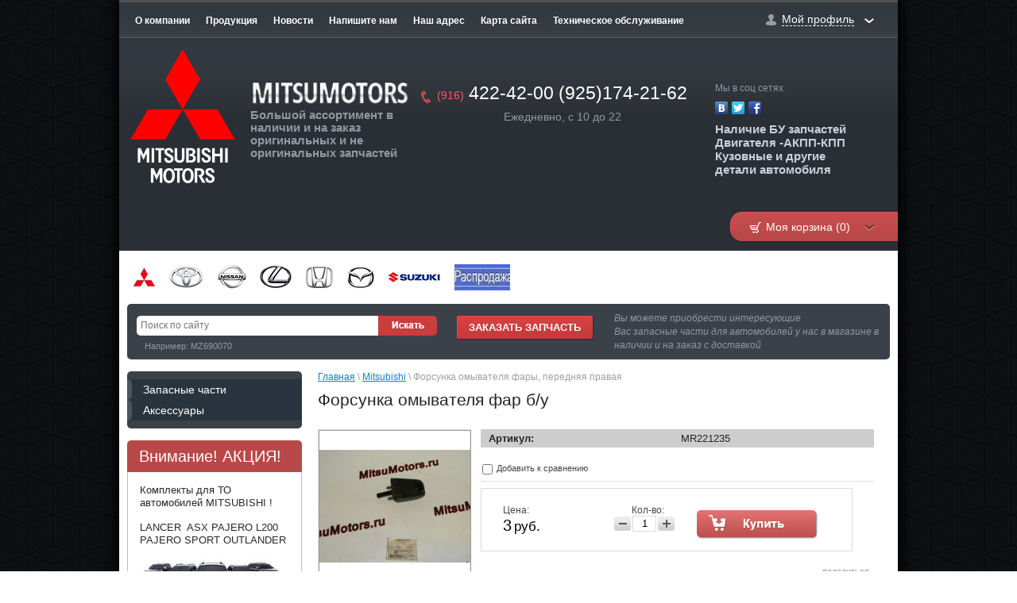

--- FILE ---
content_type: text/html; charset=utf-8
request_url: http://mitsumotors.ru/magazin/product/forsunka-omyvatelya-far-b-u
body_size: 13207
content:
<!DOCTYPE html>
<html lang="ru">
<head>
<meta name='wmail-verification' content='a1e870ccb7dcf56c' />
<meta name="robots" content="all"/>
<meta http-equiv="Content-Type" content="text/html; charset=UTF-8" />
<title>Форсунка омывателя фар б/у</title>
<meta name="description" content="Форсунка омывателя фар б/у" />
<meta name="keywords" content="Форсунка омывателя фар б/у" />
<meta name='wmail-verification' content='aa541131c6148439' />
<link rel="canonical" href="/magazin/product/forsunka-omyvatelya-far-b-u"/><link type="text/css" rel="stylesheet" href="/t/v301/images/styles.css" />
<link type="text/css" rel="stylesheet" href="/t/v301/images/stylesseo.css" />
<link type="text/css" rel="stylesheet" href="/g/css/styles_articles_tpl.css" />

            <!-- 46b9544ffa2e5e73c3c971fe2ede35a5 -->
            <script src='/shared/s3/js/lang/ru.js'></script>
            <script src='/shared/s3/js/common.min.js'></script>
        <link rel='stylesheet' type='text/css' href='/shared/s3/css/calendar.css' /><link rel='stylesheet' type='text/css' href='/shared/highslide-4.1.13/highslide.min.css'/>
<script type='text/javascript' src='/shared/highslide-4.1.13/highslide-full.packed.js'></script>
<script type='text/javascript'>
hs.graphicsDir = '/shared/highslide-4.1.13/graphics/';
hs.outlineType = null;
hs.showCredits = false;
hs.lang={cssDirection:'ltr',loadingText:'Загрузка...',loadingTitle:'Кликните чтобы отменить',focusTitle:'Нажмите чтобы перенести вперёд',fullExpandTitle:'Увеличить',fullExpandText:'Полноэкранный',previousText:'Предыдущий',previousTitle:'Назад (стрелка влево)',nextText:'Далее',nextTitle:'Далее (стрелка вправо)',moveTitle:'Передвинуть',moveText:'Передвинуть',closeText:'Закрыть',closeTitle:'Закрыть (Esc)',resizeTitle:'Восстановить размер',playText:'Слайд-шоу',playTitle:'Слайд-шоу (пробел)',pauseText:'Пауза',pauseTitle:'Приостановить слайд-шоу (пробел)',number:'Изображение %1/%2',restoreTitle:'Нажмите чтобы посмотреть картинку, используйте мышь для перетаскивания. Используйте клавиши вперёд и назад'};</script>

<!--s3_require-->
<link rel="stylesheet" href="/g/basestyle/1.0.1/user/user.css" type="text/css"/>
<link rel="stylesheet" href="/g/basestyle/1.0.1/user/user.blue.css" type="text/css"/>
<script type="text/javascript" src="/g/basestyle/1.0.1/user/user.js" async></script>
<!--/s3_require-->

<link href="/g/shop2/shop2.css" rel="stylesheet" type="text/css" />
<link href="/g/shop2/comments/comments.less.css" rel="stylesheet" type="text/css" />
<link rel="stylesheet" type="text/css" href="/g/shop2/elements.less.css">

	<script type="text/javascript" src="/g/jquery/jquery-1.7.2.min.js" charset="utf-8"></script>


<script type="text/javascript" src="/g/shop2/shop2.packed.js"></script>
<script type="text/javascript" src="/g/printme.js" charset="utf-8"></script>
<script type="text/javascript" src="/g/no_cookies.js" charset="utf-8"></script>
<script type="text/javascript" src="/g/shop2v2/default/js/baron.min.js"></script>
<script type="text/javascript" src="/g/shop2/shop2custom.js" charset="utf-8"></script>
<script type="text/javascript" src="/g/shop2/disable.params.shop2.js" charset="utf-8"></script>
<script type="text/javascript">
	shopClient.uri = '/magazin';
	shopClient.mode = 'product';
        	shop2.apiHash = {"getPromoProducts":"f166e6573ee46eefafb0953723eed4fe","cartAddItem":"eca92bd2b3d840ff17e9b05045dda869","getSearchMatches":"77e625d327331d2ecb88b88751fac6f8","getFolderCustomFields":"1533bc554da1157b33f4314bc98a1c73","getProductListItem":"06d25e8852a4c6e830c3f1acaf230f4b","cartRemoveItem":"4aeed140db4b9091715a188c1a47e63d","cartUpdate":"060ae56f48a7df4267edc65351c682b2","cartRemoveCoupon":"52dfc32a2079a909ce22d88b325bc24b","cartAddCoupon":"c5b750bca6c44b3d834444830f2b74be","deliveryCalc":"19a700b953d50c10b365952640f088a9","printOrder":"050b163e714751258517ce8b83f8d236","cancelOrder":"ce2cc5db1cca104eccc0475a81c9a479","cancelOrderNotify":"7e1c7f5cde557b090e8150e2a006bb39","repeatOrder":"1bdabf6957326d91207b7fa4498f5b6e","paymentMethods":"803aff5e5021f15865b1c7825d88068d","compare":"5eac2762ffe4d262d3ecb91890db2a65"};
</script><link type="text/css" rel="stylesheet" href="/t/v301/images/shop2.css" />
<script type="text/javascript" charset="utf-8" src="/t/v301/images/shop2.js"></script>
<script type="text/javascript">
    hs.align = 'center';
    hs.transitions = ['expand', 'crossfade'];
    hs.outlineType = 'rounded-white';
    hs.fadeInOut = true;
    hs.dimmingOpacity = 0.75;   
</script>
<!--[if lt IE 9]>
<script type="text/javascript" charset="utf-8" src="http://html5shiv.googlecode.com/svn/trunk/html5.js"></script>
<![endif]-->
</head>
<body>
    <div class="wrapper">
        <div class="container">
            <header>
                <div class="top-line">
                                        <nav>
                        <ul class="top-menu">
                                                            <li><a href="/about">О компании</a></li>
                                                            <li><a href="/produkciya">Продукция</a></li>
                                                            <li><a href="/news">Новости</a></li>
                                                            <li><a href="/mail">Напишите нам</a></li>
                                                            <li><a href="/nash-adres">Наш адрес</a></li>
                                                            <li><a href="/karta-sayta">Карта сайта</a></li>
                                                            <li><a href="/tekhnicheskoye-obsluzhivaniye">Техническое обслуживание</a></li>
                                                    </ul>
                    </nav>
                                        <div class="my-profile">
    <a href="#" ><span>Мой профиль</span></a>
    <div class="dropdown-prof">
        <form method="post" action="/registraciya" id="shop2-login">
            <input type="hidden" name="mode" value="login" />

            <label for="name">Логин:</label>
            <input type="text" id="name" name="login" />
            <label for="pass">Пароль:</label>
            <input class="pass-field" type="password" id="pass" name="password" />
            <a class="shop2-button" href="#" onclick="document.getElementById('shop2-login').submit(); return false;">
                <span class="shop2-button-left">Войти</span>
                <span class="shop2-button-right"></span>
            </a>
            <a class="registration" href="/registraciya/register">Регистрация</a>
            <a class="remind-pass" href="/registraciya/forgot_password">Забыли пароль?</a>
        <re-captcha data-captcha="recaptcha"
     data-name="captcha"
     data-sitekey="6LddAuIZAAAAAAuuCT_s37EF11beyoreUVbJlVZM"
     data-lang="ru"
     data-rsize="invisible"
     data-type="image"
     data-theme="light"></re-captcha></form>
    </div>
</div>
                </div>
                <div class="clear-block"></div>
                <div class="bottom-line">
                    <a class="logo" href="http://mitsumotors.ru">
                        <img src="/thumb/2/rHMnQ34b0EewcRPztJ_aFA/140r175/d/8354209__6.png" alt="" />
                    </a>
                  <div class="company-name">
                        <p><p><img alt="Главная copy" src="/thumb/2/lsZGYju81pALBCX5CVIGWg/r/d/%D0%93%D0%BB%D0%B0%D0%B2%D0%BD%D0%B0%D1%8F_copy.png" style="border-width: 0;" title="" width="200" /></p></p>
                        <span>Большой ассортимент в наличии и на заказ оригинальных и не оригинальных запчастей</span>
                  </div>
                    <div class="phone-block">
                        <p><span>(916)</span> 422-42-00 (925)174-21-62<br />
<span style="color: #9098a2;">Ежедневно, с 10 до 22</span></p>
                    </div>
                                        <div class="social-block">
                      <span>Мы в соц сетях</span>
                        <ul>
                                                        <li>
                                <a href="/" title="Вконтакте"><img src="/d/sh1.png" alt="" /></a>
                            </li>
                                                        <li>
                                <a href="/" title="Твиттер"><img src="/d/sh2.png" alt="" /></a>
                            </li>
                                                        <li>
                                <a href="/" title="Фейсбук"><img src="/d/sh3.png" alt="" /></a>
                            </li>
                                                    </ul>
                      <div class="second">Наличие БУ запчастей Двигателя -АКПП-КПП Кузовные  и другие детали автомобиля</div>
                    </div>
                    
                    <div id="shop2-cart-preview">
    <div class="cart-block">
        <div class="title-container">
            <div class="cart-title">
                <a class="cart-link " href="javascript: void(0)">Моя корзина (0)<ins></ins></a>
            </div>
        </div>
        <div class="dropdown-cart ">
            <div class="content-drop">
                <p><span>Товаров:</span> 0</p>
                <p><span>На сумму:</span> 0 <span class="price">руб.</span></p>

                <a href="/magazin/cart" class="checkout">
                    <span class="left-pic"></span>
                    <span class="center-pic">Оформить заказ »</span>
                    <span class="right-pic"></span>
                </a>
            </div>
        </div>
    </div>
</div>                    <div class="clear"></div>
                </div>
            </header>

            <section class="main-content">
                <div class="mark-auto">
                    <ul>
                                                                                                            <li>
                                    <a href="/magazin/folder/mitsubisi" title="Mitsubishi">
                                        <img src="/thumb/2/5jRgebgjms6X-N8t0_rGiA/r33/d/mitsubisi.png" alt="" />
                                    </a>
                                </li>
                                                                                                                                                                                                                                                                                                                                                                                                                                    <li>
                                    <a href="/magazin/folder/toyota" title="Toyota">
                                        <img src="/thumb/2/tyYeXGUDYPJyW7ZZbq3dLg/r33/d/toyota.png" alt="" />
                                    </a>
                                </li>
                                                                                                                                            <li>
                                    <a href="/magazin/folder/nissan" title="Nissan">
                                        <img src="/thumb/2/WpWFXNj4L8m3jY8nXWmLRw/r33/d/nissan.png" alt="" />
                                    </a>
                                </li>
                                                                                                                                            <li>
                                    <a href="/magazin/folder/lexus" title="Lexus">
                                        <img src="/thumb/2/vWnDfc8Lg4r4KWUDCyvZ3A/r33/d/lexus.png" alt="" />
                                    </a>
                                </li>
                                                                                                                                            <li>
                                    <a href="/magazin/folder/honda" title="HONDA">
                                        <img src="/thumb/2/gP3KNC6i0mpNeMz4t3ExMQ/r33/d/honda.png" alt="" />
                                    </a>
                                </li>
                                                                                                                                            <li>
                                    <a href="/magazin/folder/mazda" title="Mazda">
                                        <img src="/thumb/2/obMvdZkpumi4q0lJ7AOK_A/r33/d/mazda.png" alt="" />
                                    </a>
                                </li>
                                                                                                                                            <li>
                                    <a href="/magazin/folder/suzuki" title="Suzuki">
                                        <img src="/thumb/2/NEskWbS_dU-6vGok2zns1w/r33/d/suzuki.png" alt="" />
                                    </a>
                                </li>
                                                                                                                                            <li>
                                    <a href="/magazin/folder/rasprodazha" title="Распродажа">
                                        <img src="/thumb/2/qbCWweVDxf8BTzMJAd8QlA/r33/d/%D1%80%D0%B8%D1%81%D1%83%D0%BD%D0%BE%D0%BA_%D1%80%D0%B0%D1%81%D0%BF%D1%80%D0%BE%D0%B4%D0%B0%D0%B6%D0%B0.jpg" alt="" />
                                    </a>
                                </li>
                                                                                                                                            <li>
                                    <a href="/magazin/folder/masla" title="Жидкости">
                                        <img src="" alt="" />
                                    </a>
                                </li>
                                                                                                    </ul>
                </div>

                <div class="search-block">
                    <form class="search" action="/magazin/search" enctype="multipart/form-data" name="shop2_search">
                                               <div>
                            <input class="input-field" type="text" name="search_text" value="" placeholder="Поиск по сайту" />
                            <input class="serach-btn" type="submit" value="Искать"/>
                        </div>
                        <span>Например: MZ690070</span>
                    <re-captcha data-captcha="recaptcha"
     data-name="captcha"
     data-sitekey="6LddAuIZAAAAAAuuCT_s37EF11beyoreUVbJlVZM"
     data-lang="ru"
     data-rsize="invisible"
     data-type="image"
     data-theme="light"></re-captcha></form>                    
                    <a class="red-button" href="/mail"><span>Заказать запчасть</span></a>
                    <div class="dop-text">                        
                            <p>Вы можете приобрести интересующие<br />
Вас запасные части для автомобилей у нас в магазине в наличии и на заказ с доставкой</p>                        
                    </div> 
                    <div class="clear-block"></div>
                </div>

                <table class="content">
                    <tbody>
                        <tr>
                            <td class="sidebar">
                                                                <nav>
                                    <ul class="sidebar-menu">
                                                                                                                                                                                                              <li class="level-2"><a href="/magazin/folder/zapasnye-chasti"><span></span><em></em>Запасные части</a>
                                                                                                                                                                          <li class="level-2"><a href="/magazin/folder/aksessuary"><span></span><em></em>Аксессуары</a>
                                                                                                                                                                                                                                                                                                                                                                                                                                                                                                                                                                                                                                                                                                                                                                                    </ul>
                                </nav>
                                                                <div class="stock-block">
                                    <div class="title-stock">
                                        Внимание! АКЦИЯ!
                                    </div>
                                    <div class="stock-text">
                                        <p>Комплекты для ТО автомобилей MITSUBISHI !</p>
<p>LANCER&nbsp; ASX PAJERO L200 PAJERO SPORT OUTLANDER</p>
<p><img src="/thumb/2/Xn7HXBGp-KRYQw5uvz2h3w/180r160/d/53172b9a-0cf1-410c-9d26-fe75b5b3e10a.jpg" alt="53172b9a-0cf1-410c-9d26-fe75b5b3e10a" style="border-width: 0;" width="180" height="62" /></p>
<p></p>
<p><span style="font-size: 13pt; color: #ff00ff;">при заказе скидка 10%</span></p>
                                    </div>
                                </div>
                                                                <div class="block-news">
                                	<div class="block-title">Новости</div>
                                	<div class="block-body">
                                		                                		<article class="brief-news">
                                			<time datetime="2016-03-11">11.03.2016</time>
                                			<div class="anonce">
                                				<a href="/news/news_post/komplekt-dlya-to-tsena-komplekta-3210"><p><strong>Комплект ТО для Митсубиси (Mitsubishi)</strong>&nbsp;1.Оригинальное моторное масло&nbsp;Митсубиси Dia Que&#133;</a>
                                				<div class="clear-container"></div>
                                			</div>
                                		</article>
                                		                                		<article class="brief-news">
                                			<time datetime="2013-03-13">13.03.2013</time>
                                			<div class="anonce">
                                				<a href="/news/news_post/testovaya-novost-2"><p>Начал работу сайт компании.</p></a>
                                				<div class="clear-container"></div>
                                			</div>
                                		</article>
                                		                                		<article class="brief-news">
                                			<time datetime="-0001-11-30">30.11.-0001</time>
                                			<div class="anonce">
                                				<a href="/news/news_post/zapchasti-dlya-to"><p><strong>Комплект для ТО Митсубиси Lancer IX (Mitsubishi Lancer 9)</strong></p>
<p><strong>Цена комплекта стоит 22&#133;</a>
                                				<div class="clear-container"></div>
                                			</div>
                                		</article>
                                		                                		<article class="brief-news">
                                			<time datetime="-0001-11-30">30.11.-0001</time>
                                			<div class="anonce">
                                				<a href="/news/news_post/komplekt-dlya-to-mitsubisi"><p><strong>Комплект для&nbsp; Митсубиси АСХ 1.8 140 лс 2.0 150 лс 2010-2013 (Mitsubishi ASX)</strong></p>
<p>1. Масл&#133;</a>
                                				<div class="clear-container"></div>
                                			</div>
                                		</article>
                                		                                		<div class="archive-news"><a href="/news">архив новостей</a></div>
                                	</div>
                                </div><!-- Block News -->
                                                                
                                                          
                            <style type="text/css">
                              .gr-form {
                                margin-top:20px;
                                border-color:#E2E0DC;
                              }
                            </style>
                                
                                <div id="shop2-tag-cloud" class="cloud-tags">
         <a style="font-size: INFpx;" href="/magazin/tag/MB350581">MB350581(2)</a>
        <a style="font-size: INFpx;" href="/magazin/tag/7803A005">7803A005(1)</a>
        <a style="font-size: INFpx;" href="/magazin/tag/MSBN84R">MSBN84R(1)</a>
        <a style="font-size: INFpx;" href="/magazin/tag/MR448498 MR267178 MR316549 MR448497 MR316549">MR448498 MR267178 MR316549 MR448497 MR316549(1)</a>
        <a style="font-size: INFpx;" href="/magazin/tag/C7185">C7185(1)</a>
        <a style="font-size: INFpx;" href="/magazin/tag/FC1104">FC1104(2)</a>
        <a style="font-size: INFpx;" href="/magazin/tag/MD311949 MD166371">MD311949 MD166371(1)</a>
        <a style="font-size: INFpx;" href="/magazin/tag/MZ690070">MZ690070(4)</a>
        <a style="font-size: INFpx;" href="/magazin/tag/ACP779">ACP779(1)</a>
        <a style="font-size: INFpx;" href="/magazin/tag/MN101368 CLM28">MN101368 CLM28(1)</a>
        <a style="font-size: INFpx;" href="/magazin/tag/1770A053">1770A053(1)</a>
        <a style="font-size: INFpx;" href="/magazin/tag/4605A198 4605A284">4605A198 4605A284(1)</a>
        <a style="font-size: INFpx;" href="/magazin/tag/MR476457 SE7301">MR476457 SE7301(1)</a>
        <a style="font-size: INFpx;" href="/magazin/tag/MB860829 MB860830 917312">MB860829 MB860830 917312(1)</a>
        <a style="font-size: INFpx;" href="/magazin/tag/MD997619 MD034152 MD997078">MD997619 MD034152 MD997078(1)</a>
        <a style="font-size: INFpx;" href="/magazin/tag/MR403420 4013A274">MR403420 4013A274(1)</a>
        <a style="font-size: INFpx;" href="/magazin/tag/MR529773 MR266849">MR529773 MR266849(1)</a>
        <a style="font-size: INFpx;" href="/magazin/tag/MD312441">MD312441(1)</a>
        <a style="font-size: INFpx;" href="/magazin/tag/G060346">G060346(1)</a>
        <a style="font-size: INFpx;" href="/magazin/tag/MR580577  MR953865  MR518371">MR580577  MR953865  MR518371(1)</a>
        <a style="font-size: INFpx;" href="/magazin/tag/MD136790">MD136790(2)</a>
        <a style="font-size: INFpx;" href="/magazin/tag/MB7822 MR403420 SB7822 4013A274 MR403419">MB7822 MR403420 SB7822 4013A274 MR403419(1)</a>
        <a style="font-size: INFpx;" href="/magazin/tag/1300A069 MD978552">1300A069 MD978552(1)</a>
        <a style="font-size: INFpx;" href="/magazin/tag/MR552763">MR552763(1)</a>
        <a style="font-size: INFpx;" href="/magazin/tag/MR734393 MR732127">MR734393 MR732127(1)</a>
        <a style="font-size: INFpx;" href="/magazin/tag/MR913130 MR316585 MR369111">MR913130 MR316585 MR369111(1)</a>
        <a style="font-size: INFpx;" href="/magazin/tag/MZ690185 BD5503">MZ690185 BD5503(1)</a>
        <a style="font-size: INFpx;" href="/magazin/tag/MR916133 MR297241 MR911570">MR916133 MR297241 MR911570(1)</a>
        <a style="font-size: INFpx;" href="/magazin/tag/MR455019 J75011">MR455019 J75011(1)</a>
        <a style="font-size: INFpx;" href="/magazin/tag/MZ690187">MZ690187(2)</a>
        <a style="font-size: INFpx;" href="/magazin/tag/MZ320288">MZ320288(2)</a>
        <a style="font-size: INFpx;" href="/magazin/tag/MR955246">MR955246(1)</a>
        <a style="font-size: INFpx;" href="/magazin/tag/4162A036 41627175 4162A130">4162A036 41627175 4162A130(1)</a>
        <a style="font-size: INFpx;" href="/magazin/tag/SP-III">SP-III(3)</a>
        <a style="font-size: INFpx;" href="/magazin/tag/FS23001 KR1001F 1770A260">FS23001 KR1001F 1770A260(1)</a>
        <a style="font-size: INFpx;" href="/magazin/tag/MR500291">MR500291(1)</a>
        <a style="font-size: INFpx;" href="/magazin/tag/MD347417">MD347417(1)</a>
        <a style="font-size: INFpx;" href="/magazin/tag/MR910488 MR446656">MR910488 MR446656(1)</a>
        <a style="font-size: INFpx;" href="/magazin/tag/MR253033">MR253033(1)</a>
        <a style="font-size: INFpx;" href="/magazin/tag/026141032R 049141117M">026141032R 049141117M(1)</a>
        <a style="font-size: INFpx;" href="/magazin/tag/13343M 13851M">13343M 13851M(1)</a>
        <a style="font-size: INFpx;" href="/magazin/tag/MR476457 CEM14">MR476457 CEM14(1)</a>
        <a style="font-size: INFpx;" href="/magazin/tag/MR580762 MR953746 MR953866 MR580758 MR580578 MR567006">MR580762 MR953746 MR953866 MR580758 MR580578 MR567006(1)</a>
        <a style="font-size: INFpx;" href="/magazin/tag/FS6505U">FS6505U(1)</a>
        <a style="font-size: INFpx;" href="/magazin/tag/4422A057 SRB050 CRM14 MR9001">4422A057 SRB050 CRM14 MR9001(1)</a>
        <a style="font-size: INFpx;" href="/magazin/tag/F-CVT">F-CVT(2)</a>
        <a style="font-size: INFpx;" href="/magazin/tag/MR916006">MR916006(1)</a>
        <a style="font-size: INFpx;" href="/magazin/tag/MD361710 MD362907">MD361710 MD362907(1)</a>
        <a style="font-size: INFpx;" href="/magazin/tag/CEM12 MB912519 MB564991">CEM12 MB912519 MB564991(1)</a>
        <a style="font-size: INFpx;" href="/magazin/tag/8651A002">8651A002(1)</a>
        <a style="font-size: INFpx;" href="/magazin/tag/MB831042">MB831042(1)</a>
        <a style="font-size: INFpx;" href="/magazin/tag/893498099GX">893498099GX(1)</a>
        <a style="font-size: INFpx;" href="/magazin/tag/4422A057 MR403100 CRM14 MR9001">4422A057 MR403100 CRM14 MR9001(1)</a>
        <a style="font-size: INFpx;" href="/magazin/tag/4605A458">4605A458(1)</a>
        <a style="font-size: INFpx;" href="/magazin/tag/MD615660">MD615660(1)</a>
        <a style="font-size: INFpx;" href="/magazin/tag/MR569588 MZ690001 PN3271">MR569588 MZ690001 PN3271(1)</a>
        <a style="font-size: INFpx;" href="/magazin/tag/MR244902">MR244902(2)</a>
        <a style="font-size: INFpx;" href="/magazin/tag/MR114459">MR114459(1)</a>
        <a style="font-size: INFpx;" href="/magazin/tag/1500A023">1500A023(2)</a>
        <a style="font-size: INFpx;" href="/magazin/tag/MR100780">MR100780(1)</a>
        <a style="font-size: INFpx;" href="/magazin/tag/MR316632">MR316632(1)</a>
        <a style="font-size: INFpx;" href="/magazin/tag/MR460057 AKC200A072  ACP537">MR460057 AKC200A072  ACP537(1)</a>
        <a style="font-size: INFpx;" href="/magazin/tag/ME202491">ME202491(1)</a>
        <a style="font-size: INFpx;" href="/magazin/tag/MD320174 GT90550">MD320174 GT90550(1)</a>
        <a style="font-size: INFpx;" href="/magazin/tag/715315800">715315800(1)</a>
        <a style="font-size: INFpx;" href="/magazin/tag/4410A351">4410A351(1)</a>
        <a style="font-size: INFpx;" href="/magazin/tag/MD312667">MD312667(2)</a>
        <a style="font-size: INFpx;" href="/magazin/tag/J75004 M2126F">J75004 M2126F(1)</a>
        <a style="font-size: INFpx;" href="/magazin/tag/MR913131 MR369112 MR316586">MR913131 MR369112 MR316586(1)</a>
        <a style="font-size: INFpx;" href="/magazin/tag/C10081">C10081(1)</a>
        <a style="font-size: INFpx;" href="/magazin/tag/F-S">F-S(2)</a>
        <a style="font-size: INFpx;" href="/magazin/tag/MD348283">MD348283(1)</a>
        <a style="font-size: INFpx;" href="/magazin/tag/MR403364">MR403364(1)</a>
        <a style="font-size: INFpx;" href="/magazin/tag/MR552951 MR481794">MR552951 MR481794(1)</a>
        <a style="font-size: INFpx;" href="/magazin/tag/MR403419 4013A255">MR403419 4013A255(1)</a>
        <a style="font-size: INFpx;" href="/magazin/tag/0476CSF">0476CSF(1)</a>
        <a style="font-size: INFpx;" href="/magazin/tag/1770A260">1770A260(1)</a>
        <a style="font-size: INFpx;" href="/magazin/tag/MR3904875">MR3904875(1)</a>
        <a style="font-size: INFpx;" href="/magazin/tag/MN143664 1300A095">MN143664 1300A095(1)</a>
        <a style="font-size: INFpx;" href="/magazin/tag/4422A078">4422A078(2)</a>
        <a style="font-size: INFpx;" href="/magazin/tag/MB891677 MB663364 MR267962">MB891677 MB663364 MR267962(1)</a>
        <a style="font-size: INFpx;" href="/magazin/tag/MR980190 MR305886 MB937353">MR980190 MR305886 MB937353(1)</a>
        <a style="font-size: INFpx;" href="/magazin/tag/543031N525">543031N525(1)</a>
        <a style="font-size: INFpx;" href="/magazin/tag/MD365102">MD365102(1)</a>
        <a style="font-size: INFpx;" href="/magazin/tag/MB501711">MB501711(1)</a>
        <a style="font-size: INFpx;" href="/magazin/tag/MD362028 MD318872 PU279026ARR1HY">MD362028 MD318872 PU279026ARR1HY(1)</a>
        <a style="font-size: INFpx;" href="/magazin/tag/344222 MB633900 MB892584 MR267960">344222 MB633900 MB892584 MR267960(1)</a>
        <a style="font-size: INFpx;" href="/magazin/tag/1230A114">1230A114(1)</a>
        <a style="font-size: INFpx;" href="/magazin/tag/MD974999 MD972002 MD997686">MD974999 MD972002 MD997686(1)</a>
        <a style="font-size: INFpx;" href="/magazin/tag/MD361982">MD361982(1)</a>
        <a style="font-size: INFpx;" href="/magazin/tag/MR198065 MR316601">MR198065 MR316601(1)</a>
        <a style="font-size: INFpx;" href="/magazin/tag/4162A050 19172682">4162A050 19172682(1)</a>
        <a style="font-size: INFpx;" href="/magazin/tag/MR500318 MR460111 962927517">MR500318 MR460111 962927517(1)</a>
        <a style="font-size: INFpx;" href="/magazin/tag/MR911158 MR911573 300573">MR911158 MR911573 300573(1)</a>
        <a style="font-size: INFpx;" href="/magazin/tag/MR527609">MR527609(1)</a>
        <a style="font-size: INFpx;" href="/magazin/tag/MB953665 MR476111 MR309697">MB953665 MR476111 MR309697(1)</a>
        <a style="font-size: INFpx;" href="/magazin/tag/MR161501 MR497557">MR161501 MR497557(1)</a>
        <a style="font-size: INFpx;" href="/magazin/tag/MP640 MI1301R">MP640 MI1301R(1)</a>
        <a style="font-size: INFpx;" href="/magazin/tag/MR389546 MZ690019">MR389546 MZ690019(1)</a>
        <a style="font-size: INFpx;" href="/magazin/tag/MR369007 MR102439 MR554948">MR369007 MR102439 MR554948(1)</a>
        <a style="font-size: INFpx;" href="/magazin/tag/1820A009 1820A006">1820A009 1820A006(1)</a>
        <a style="font-size: INFpx;" href="/magazin/tag/MR961540 MR491553 MMCS3ALH">MR961540 MR491553 MMCS3ALH(1)</a>
        <a style="font-size: INFpx;" href="/magazin/tag/4060A242">4060A242(1)</a>
        <a style="font-size: INFpx;" href="/magazin/tag/FS23001 KR1001F 1770A046">FS23001 KR1001F 1770A046(1)</a>
        <a style="font-size: INFpx;" href="/magazin/tag/339081 4060A173">339081 4060A173(1)</a>
        <a style="font-size: INFpx;" href="/magazin/tag/MR125381 MR496047">MR125381 MR496047(1)</a>
        <a style="font-size: INFpx;" href="/magazin/tag/MR272946 13851M">MR272946 13851M(1)</a>
        <a style="font-size: INFpx;" href="/magazin/tag/MR554860 MR272946 13343M">MR554860 MR272946 13343M(1)</a>
        <a style="font-size: INFpx;" href="/magazin/tag/MB927826">MB927826(1)</a>
        <a style="font-size: INFpx;" href="/magazin/tag/BH049">BH049(1)</a>
        <a style="font-size: INFpx;" href="/magazin/tag/MR319234 MR316240 MR554465">MR319234 MR316240 MR554465(1)</a>
        <a style="font-size: INFpx;" href="/magazin/tag/MR115996">MR115996(1)</a>
        <a style="font-size: INFpx;" href="/magazin/tag/4605A459 4605A460">4605A459 4605A460(1)</a>
        <a style="font-size: INFpx;" href="/magazin/tag/MD341682">MD341682(1)</a>
        <a style="font-size: INFpx;" href="/magazin/tag/MU000432">MU000432(1)</a>
        <a style="font-size: INFpx;" href="/magazin/tag/MD619857">MD619857(1)</a>
        <a style="font-size: INFpx;" href="/magazin/tag/MB831038 MR296270">MB831038 MR296270(1)</a>
        <a style="font-size: INFpx;" href="/magazin/tag/4060A174">4060A174(1)</a>
        <a style="font-size: INFpx;" href="/magazin/tag/0476V75R">0476V75R(1)</a>
        <a style="font-size: INFpx;" href="/magazin/tag/MR496792 CBM13">MR496792 CBM13(1)</a>
        <a style="font-size: INFpx;" href="/magazin/tag/MB923659">MB923659(1)</a>
        <a style="font-size: INFpx;" href="/magazin/tag/MU840017">MU840017(1)</a>
        <a style="font-size: INFpx;" href="/magazin/tag/MB286961 MR192642 MB848902 MR339079 MR339099">MB286961 MR192642 MB848902 MR339079 MR339099(1)</a>
        <a style="font-size: INFpx;" href="/magazin/tag/MR569588 MZ690001 BD5509 GDB1128">MR569588 MZ690001 BD5509 GDB1128(1)</a>
        <a style="font-size: INFpx;" href="/magazin/tag/J75011 MSBDGR">J75011 MSBDGR(1)</a>
        <a style="font-size: INFpx;" href="/magazin/tag/MN155686">MN155686(1)</a>
        <a style="font-size: INFpx;" href="/magazin/tag/MD180580 MD302010">MD180580 MD302010(1)</a>
        <a style="font-size: INFpx;" href="/magazin/tag/GWM79A">GWM79A(1)</a>
        <a style="font-size: INFpx;" href="/magazin/tag/ME192046 K5T80571">ME192046 K5T80571(1)</a>
        <a style="font-size: INFpx;" href="/magazin/tag/MN128888">MN128888(1)</a>
        <a style="font-size: INFpx;" href="/magazin/tag/CBM36">CBM36(1)</a>
        <a style="font-size: INFpx;" href="/magazin/tag/66486">66486(1)</a>
        <a style="font-size: INFpx;" href="/magazin/tag/GOM521 MP641 MSB733">GOM521 MP641 MSB733(1)</a>
        <a style="font-size: INFpx;" href="/magazin/tag/H216 MD978552">H216 MD978552(1)</a>
        <a style="font-size: INFpx;" href="/magazin/tag/CEM14 SE7301">CEM14 SE7301(1)</a>
        <a style="font-size: INFpx;" href="/magazin/tag/D6109">D6109(1)</a>
        <a style="font-size: INFpx;" href="/magazin/tag/MR100779">MR100779(2)</a>
        <a style="font-size: INFpx;" href="/magazin/tag/MR568711">MR568711(1)</a>
        <a style="font-size: INFpx;" href="/magazin/tag/MR179486 MR344656">MR179486 MR344656(1)</a>
        <a style="font-size: INFpx;" href="/magazin/tag/334309">334309(1)</a>
        <a style="font-size: INFpx;" href="/magazin/tag/MR911277 MR377772 MR911281">MR911277 MR377772 MR911281(1)</a>
        <a style="font-size: INFpx;" href="/magazin/tag/344300 MR990539 MR566275">344300 MR990539 MR566275(1)</a>
        <a style="font-size: INFpx;" href="/magazin/tag/54303AU025">54303AU025(1)</a>
        <a style="font-size: INFpx;" href="/magazin/tag/MB857978 MB668083">MB857978 MB668083(1)</a>
        <a style="font-size: INFpx;" href="/magazin/tag/MD979171 MD977503">MD979171 MD977503(1)</a>
        <a style="font-size: INFpx;" href="/magazin/tag/MR114460">MR114460(1)</a>
        <a style="font-size: INFpx;" href="/magazin/tag/GWM54A MD349885">GWM54A MD349885(1)</a>
        <a style="font-size: INFpx;" href="/magazin/tag/MR370702">MR370702(1)</a>
        <a style="font-size: INFpx;" href="/magazin/tag/MN191145">MN191145(1)</a>
        <a style="font-size: INFpx;" href="/magazin/tag/MR586219">MR586219(1)</a>
        <a style="font-size: INFpx;" href="/magazin/tag/LF407">LF407(1)</a>
        <a style="font-size: INFpx;" href="/magazin/tag/CLM18 MR476595">CLM18 MR476595(1)</a>
        <a style="font-size: INFpx;" href="/magazin/tag/MB350770">MB350770(2)</a>
        <a style="font-size: INFpx;" href="/magazin/tag/MR554949 MR369008 230295">MR554949 MR369008 230295(1)</a>
        <a style="font-size: INFpx;" href="/magazin/tag/MSB007 MP504">MSB007 MP504(1)</a>
        <a style="font-size: INFpx;" href="/magazin/tag/MZ690116">MZ690116(1)</a>
        <a style="font-size: INFpx;" href="/magazin/tag/MB663828 MB663466 MR130897">MB663828 MB663466 MR130897(1)</a>
        <a style="font-size: INFpx;" href="/magazin/tag/MD978741 1300A011 MD979169">MD978741 1300A011 MD979169(1)</a>
        <a style="font-size: INFpx;" href="/magazin/tag/MR569225">MR569225(1)</a>
        <a style="font-size: INFpx;" href="/magazin/tag/MR307779">MR307779(2)</a>
        <a style="font-size: INFpx;" href="/magazin/tag/MR476595 4056A037">MR476595 4056A037(1)</a>
        <a style="font-size: INFpx;" href="/magazin/tag/MD370803 MD349885">MD370803 MD349885(1)</a>
        <a style="font-size: INFpx;" href="/magazin/tag/MR403469 MB950344 MR128646">MR403469 MB950344 MR128646(1)</a>
        <a style="font-size: INFpx;" href="/magazin/tag/G32494 MN101957 4060A320">G32494 MN101957 4060A320(1)</a>
        <a style="font-size: INFpx;" href="/magazin/tag/MB831037 MR296269">MB831037 MR296269(1)</a>
        <a style="font-size: INFpx;" href="/magazin/tag/ME200414 ME191476 ME996789 ME200411 ME993473">ME200414 ME191476 ME996789 ME200411 ME993473(1)</a>
        <a style="font-size: INFpx;" href="/magazin/tag/MR262967.MR262966">MR262967.MR262966(1)</a>
        <a style="font-size: INFpx;" href="/magazin/tag/MD309756 MD346790">MD309756 MD346790(1)</a>
        <a style="font-size: INFpx;" href="/magazin/tag/MR216563 MR216561 MR381020 MR381015 MR381011 MR417280 MR381012">MR216563 MR216561 MR381020 MR381015 MR381011 MR417280 MR381012(1)</a>
        <a style="font-size: INFpx;" href="/magazin/tag/75W90">75W90(3)</a>
        <a style="font-size: INFpx;" href="/magazin/tag/MR129749">MR129749(1)</a>
        <a style="font-size: INFpx;" href="/magazin/tag/MB952887 MB952885">MB952887 MB952885(1)</a>
        <a style="font-size: INFpx;" href="/magazin/tag/4062A002 4062A024 4062A023 19173177">4062A002 4062A024 4062A023 19173177(1)</a>
        <a style="font-size: INFpx;" href="/magazin/tag/ANTIFRIZ">ANTIFRIZ(3)</a>
        <a style="font-size: INFpx;" href="/magazin/tag/MB906932">MB906932(1)</a>
        <a style="font-size: INFpx;" href="/magazin/tag/MR586094 MR586246 MR954808">MR586094 MR586246 MR954808(1)</a>
        <a style="font-size: INFpx;" href="/magazin/tag/MD752072">MD752072(1)</a>
        <a style="font-size: INFpx;" href="/magazin/tag/MR403100 SRB050 CRM14 MR9001">MR403100 SRB050 CRM14 MR9001(1)</a>
        <a style="font-size: INFpx;" href="/magazin/tag/MW30621288">MW30621288(1)</a>
        <a style="font-size: INFpx;" href="/magazin/tag/1300A066">1300A066(1)</a>
        <a style="font-size: INFpx;" href="/magazin/tag/MR381014 MR512815 MR381012 MR216561">MR381014 MR512815 MR381012 MR216561(1)</a>
        <a style="font-size: INFpx;" href="/magazin/tag/MR391631 MN102635">MR391631 MN102635(1)</a>
        <a style="font-size: INFpx;" href="/magazin/tag/C1016">C1016(1)</a>
        <a style="font-size: INFpx;" href="/magazin/tag/MR475280">MR475280(1)</a>
        <a style="font-size: INFpx;" href="/magazin/tag/54010BM402 54010BM401">54010BM402 54010BM401(1)</a>
        <a style="font-size: INFpx;" href="/magazin/tag/MB616026">MB616026(2)</a>
        <a style="font-size: INFpx;" href="/magazin/tag/MD976464 MD976943">MD976464 MD976943(1)</a>
        <a style="font-size: INFpx;" href="/magazin/tag/MR403771 4056A037">MR403771 4056A037(1)</a>
        <a style="font-size: INFpx;" href="/magazin/tag/MZ690150">MZ690150(2)</a>
        <a style="font-size: INFpx;" href="/magazin/tag/MS820078">MS820078(1)</a>
        <a style="font-size: INFpx;" href="/magazin/tag/MD976943 MD323373 MD365087 MD974899 MD976646">MD976943 MD323373 MD365087 MD974899 MD976646(1)</a>
        <a style="font-size: INFpx;" href="/magazin/tag/CR32006">CR32006(1)</a>
        <a style="font-size: INFpx;" href="/magazin/tag/BP4K513F0C">BP4K513F0C(1)</a>
        <a style="font-size: INFpx;" href="/magazin/tag/MD135481">MD135481(1)</a>
        <a style="font-size: INFpx;" href="/magazin/tag/MR374117 MR448499">MR374117 MR448499(1)</a>
        <a style="font-size: INFpx;" href="/magazin/tag/4060A241">4060A241(1)</a>
        <a style="font-size: INFpx;" href="/magazin/tag/4605A558">4605A558(2)</a>
        <a style="font-size: INFpx;" href="/magazin/tag/1770A260 1770A046">1770A260 1770A046(1)</a>
        <a style="font-size: INFpx;" href="/magazin/tag/MR316457">MR316457(1)</a>
        <a style="font-size: INFpx;" href="/magazin/tag/MN116604">MN116604(1)</a>
     
</div>
                                
                            </td>
                            <td class="content-part">
                                
<div class="site-path" data-url="/"><a href="/">Главная</a> \ <a href="/magazin/folder/mitsubisi">Mitsubishi</a> \ Форсунка омывателя фары, передняя правая</div>                                <h1>Форсунка омывателя фар б/у</h1>
<!-- header.tpl -->


<script type="text/javascript" charset="utf-8">
    if ( typeof jQuery == "undefined") {
        document.write('<' + 'script type="text/javascript" charset="utf-8" ' + 'src="/shared/s3/js/jquery-1.7.2.min.js"' + '><' + '/script>');
    }
</script>



<script type="text/javascript">
//<![CDATA[
    shop2.product.init({
    'refs'    : [],
    'apiHash' : {"getPromoProducts":"f166e6573ee46eefafb0953723eed4fe","cartAddItem":"eca92bd2b3d840ff17e9b05045dda869","getSearchMatches":"77e625d327331d2ecb88b88751fac6f8","getFolderCustomFields":"1533bc554da1157b33f4314bc98a1c73","getProductListItem":"06d25e8852a4c6e830c3f1acaf230f4b","cartRemoveItem":"4aeed140db4b9091715a188c1a47e63d","cartUpdate":"060ae56f48a7df4267edc65351c682b2","cartRemoveCoupon":"52dfc32a2079a909ce22d88b325bc24b","cartAddCoupon":"c5b750bca6c44b3d834444830f2b74be","deliveryCalc":"19a700b953d50c10b365952640f088a9","printOrder":"050b163e714751258517ce8b83f8d236","cancelOrder":"ce2cc5db1cca104eccc0475a81c9a479","cancelOrderNotify":"7e1c7f5cde557b090e8150e2a006bb39","repeatOrder":"1bdabf6957326d91207b7fa4498f5b6e","paymentMethods":"803aff5e5021f15865b1c7825d88068d","compare":"5eac2762ffe4d262d3ecb91890db2a65"},
    'verId'   : 747736
});
// ]]>
</script>



   
        
                                                     
                
<style type="text/css">
    div.product-left {
        width: 190px;
    }

    div.product-left div.product-image, div.product-left div.product-image img {
        width: 190px;
        height: 190px;
    }
</style>

    
        <script type="text/javascript">
            hs.align = 'center';
            hs.transitions = ['expand', 'crossfade'];
            hs.outlineType = 'rounded-white';
            hs.fadeInOut = true;
            hs.dimmingOpacity = 0.75; 

            hs.addSlideshow({
                slideshowGroup: 'product',
                interval: 5000,
                repeat: false,
                useControls: true,
                fixedControls: 'fit',
                overlayOptions: {
                    opacity: .75,
                    position: 'bottom center',
                    hideOnMouseOut: true
                }
            });
        </script>
    


<form class="tpl-product shop2-product-item"  method="post" action="/magazin?mode=cart&action=add" accept-charset="utf-8" onsubmit="shopClient.addItem(this, 'eca92bd2b3d840ff17e9b05045dda869', '747736', this.kind_id.value, this.amount.value, this.elements.submit, 'shop2-cart-preview'); return false;"><input type="hidden" name="kind_id" value="351146809"/><input type="hidden" name="product_id" value="307010209"/><input type="hidden" name="meta" value='null'/><div class="product-left"><div class="product-image"><a href="/d/MR221235.jpg" class="highslide" onclick="return hs.expand(this, {slideshowGroup:'product'})"><img src="/g/spacer.gif" style="background: url('/thumb/2/CCG3jp6fqtuD3osgykTHCw/190r190/d/MR221235.jpg') 50% 50% no-repeat;" alt="Форсунка омывателя фары, передняя правая" border="0" /></a></div></div><div class="product-right"><table><tr class="odd"><th width="50%">Артикул:</th> <td>MR221235</td></tr></table>

			<div class="product-compare">
			<label>
				<input type="checkbox" value="351146809"/>
				Добавить к сравнению
			</label>
		</div>
		
<div class="product-bot"><div class="product-price">Цена:<br /><span>3</span> <em>руб.</em></div><div class="product-amount">Кол-во:<br /><span class="product-amount-button p-minus"></span><input type="text" name="amount" value="1" /><span class="product-amount-button p-plus"></span></div><div class="buy-button"><button type="submit" name="submit" value="Купить"  class="product-buy" title="Купить"><span class="buy"></span></button></div></div><div class="yashare"><script type="text/javascript" src="//yandex.st/share/share.js" charset="utf-8"></script><span class="yashare-header">поделиться</span><div class="yashare-auto-init" data-yashareL10n="ru" data-yashareType="icon" data-yashareQuickServices="vkontakte,odnoklassniki,moimir,google"></div></div></div><re-captcha data-captcha="recaptcha"
     data-name="captcha"
     data-sitekey="6LddAuIZAAAAAAuuCT_s37EF11beyoreUVbJlVZM"
     data-lang="ru"
     data-rsize="invisible"
     data-type="image"
     data-theme="light"></re-captcha></form>




<div class="product-desc">
            <div class="shop-tabs">
                <ul class="shop-tabs-nav">
                                       
                                                                                                  </ul>
                <div class="product-clear"></div>
                                
                                                                                </div>
</div><br />
<div class="shop2-back">
    <a rel="nofollow" href="javascript:history.go(-1)"><span>Назад</span></a>  
</div>    
    
<!-- bottom.tpl -->
                            </td>
                        </tr>
                    </tbody>
                </table>
            </section>
        </div>
        <div class="empty"></div>
    </div>
    <footer>
        <div class="container">
                        <div class="foot-top-line">
                <ul class="foot-menu">
                                            <li><a href="/about">О компании</a></li>
                                            <li><a href="/produkciya">Продукция</a></li>
                                            <li><a href="/news">Новости</a></li>
                                            <li><a href="/mail">Напишите нам</a></li>
                                            <li><a href="/nash-adres">Наш адрес</a></li>
                                            <li><a href="/karta-sayta">Карта сайта</a></li>
                                            <li><a href="/tekhnicheskoye-obsluzhivaniye">Техническое обслуживание</a></li>
                                    </ul>
            </div>
                        <div class="clear-block"></div>
            <div class="bottom-line">
                <address>
                   <p>г.Коломна,пр-д Станкостроителей,5а,ТК &quot;АВТОКОНТИНЕНТ&quot;,пав.1Д (трам.ост.&quot;ЗТС&quot;)</p>

<p>тел.: 8-916-422-42-00</p>

<p>E-mail: <a href="mailto:japan-k@mail.ru">japan-k@mail.ru</a></p>
                </address>
                 
                    <div class="social-block">
                        <ul>
                                                        <li>
                                <a href="/" title="Вконтакте"><img src="/d/sh1.png" alt="" /></a>
                            </li>    
                                                        <li>
                                <a href="/" title="Твиттер"><img src="/d/sh2.png" alt="" /></a>
                            </li>    
                                                        <li>
                                <a href="/" title="Фейсбук"><img src="/d/sh3.png" alt="" /></a>
                            </li>    
                                                    </ul>
                        <span>Мы в соц сетях</span>
                    </div>
                                <div class="right-part">
                    <div class="part-top">
                        <span style='font-size:14px;' class='copyright'><!--noindex--><span style="text-decoration:underline; cursor: pointer;" onclick="javascript:window.open('https://megagr'+'oup.ru/?utm_referrer='+location.hostname)" class="copyright">Мегагрупп.ру</span><!--/noindex--></span>
                    </div>
                                        <div class="part-bottom">
                        <!--LiveInternet counter--><script type="text/javascript"><!--
document.write("<a href='http://www.liveinternet.ru/click' "+
"target=_blank><img src='//counter.yadro.ru/hit?t21.3;r"+
escape(document.referrer)+((typeof(screen)=="undefined")?"":
";s"+screen.width+"*"+screen.height+"*"+(screen.colorDepth?
screen.colorDepth:screen.pixelDepth))+";u"+escape(document.URL)+
";"+Math.random()+
"' alt='' title='LiveInternet: показано число просмотров за 24"+
" часа, посетителей за 24 часа и за сегодня' "+
"border='0' width='88' height='31'><\/a>")
//--></script><!--/LiveInternet-->
<!--__INFO2026-01-30 00:54:27INFO__-->

                    </div>
                                    </div>
            </div>
        </div>
    </footer>

<!-- assets.bottom -->
<!-- </noscript></script></style> -->
<script src="/my/s3/js/site.min.js?1769681696" ></script>
<script src="/my/s3/js/site/defender.min.js?1769681696" ></script>
<script src="https://cp.onicon.ru/loader/5410ebc772d22cc621000067.js" data-auto async></script>
<script >/*<![CDATA[*/
var megacounter_key="a8372daa1ccd543797664a37e50ff876";
(function(d){
    var s = d.createElement("script");
    s.src = "//counter.megagroup.ru/loader.js?"+new Date().getTime();
    s.async = true;
    d.getElementsByTagName("head")[0].appendChild(s);
})(document);
/*]]>*/</script>
<script >/*<![CDATA[*/
$ite.start({"sid":744869,"vid":747736,"aid":833396,"stid":4,"cp":21,"active":true,"domain":"mitsumotors.ru","lang":"ru","trusted":false,"debug":false,"captcha":3});
/*]]>*/</script>
<!-- /assets.bottom -->
</body>
</html>

--- FILE ---
content_type: text/css
request_url: http://mitsumotors.ru/t/v301/images/stylesseo.css
body_size: 537
content:
@charset "utf-8";

div.my_div   {
    background: #b94848;
    padding: 10px;
    text-align:justify;
    color: #fff;
    font-size: 15px;
    margin: 0px 0px 15px 0px;
    border-top-left-radius: 8px;
    border-top-right-radius: 8px;
} 

h2.my_h2 {
    background: url(1.png) center left no-repeat #31373e;
    color: #fff;
    margin: 20px 0 0 0;
    font-size:20px;
    font-weight:normal;
    padding: 5px 5px 5px 30px;
    font-size: 20px;
    border-top-left-radius: 20px;
    }

h3.my_h3  {
    background: url(1.png) center left no-repeat #31373e;
    padding: 5px 5px 5px 30px;
    color: #fff;
    border-top-left-radius: 20px;
    margin: 20px 0 0 0;
    font-size:20px;
    font-weight:normal;
    }
div.my_div2  {
    background: #b94848;
    padding: 10px;
    font-size: 14px;
    text-align:justify;
    margin: 0 0 20px 0;
    color: #fff;
    border-bottom-left-radius: 20px;
}

div.my_div3 {
    float: right; 
    background: #31373e;
    padding: 10px;
    font-size: 17px;
    text-align: center;
    margin: -50px -10px 20px 20px;
    color: #fff;
    border-bottom-left-radius: 20px;
    border-top-left-radius: 20px;
   }

div.my_div3 a {color: #fff;  text-decoration: none;}
div.my_div3:hover {background: #d36161;}


div.zagolovok {
    color: #b94848;
    font-family: trebuchet ms,geneva;
    font-size: 18px;
    text-align: center;
}

li.my_li { list-style-type:none; background:url(2.png) center left no-repeat;  font-size: 14px; padding:4px 0 4px 28px; font-style: italic;}

--- FILE ---
content_type: text/javascript
request_url: http://counter.megagroup.ru/a8372daa1ccd543797664a37e50ff876.js?r=&s=1280*720*24&u=http%3A%2F%2Fmitsumotors.ru%2Fmagazin%2Fproduct%2Fforsunka-omyvatelya-far-b-u&t=%D0%A4%D0%BE%D1%80%D1%81%D1%83%D0%BD%D0%BA%D0%B0%20%D0%BE%D0%BC%D1%8B%D0%B2%D0%B0%D1%82%D0%B5%D0%BB%D1%8F%20%D1%84%D0%B0%D1%80%20%D0%B1%2F%D1%83&fv=0,0&en=1&rld=0&fr=0&callback=_sntnl1769754043289&1769754043289
body_size: 198
content:
//:1
_sntnl1769754043289({date:"Fri, 30 Jan 2026 06:20:43 GMT", res:"1"})